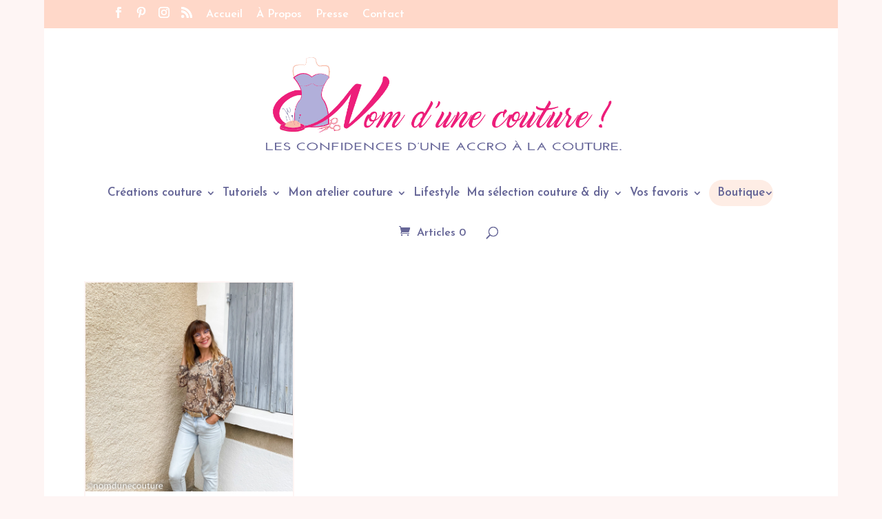

--- FILE ---
content_type: text/css
request_url: https://nomdunecouture.com/wp-content/themes/Divi-enfant/style.css?x63298&ver=4.20.0
body_size: 38
content:
/*
Theme Name: Divi Enfant
Description: Theme enfant de Divi. Vous pouvez maintenant effectuer vos modifications en toute sécurité.
Author: WPMarmite
Author URI: https://wpmarmite.com
Template: Divi
Version: 1.0
*/